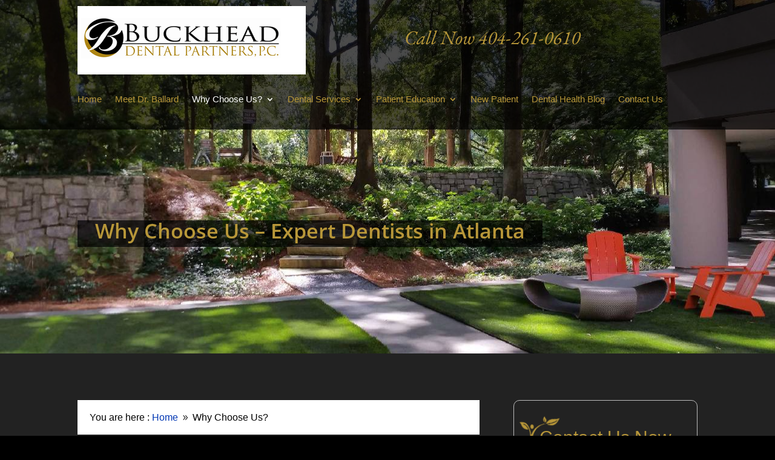

--- FILE ---
content_type: text/html; charset=utf-8
request_url: https://www.google.com/recaptcha/api2/anchor?ar=1&k=6LeM4tsqAAAAAHn-AY2oQdv0TFZy8n5T35dvhN_2&co=aHR0cHM6Ly9idWNraGVhZGRlbnRhbHBhcnRuZXJzLmNvbTo0NDM.&hl=en&v=PoyoqOPhxBO7pBk68S4YbpHZ&size=invisible&anchor-ms=20000&execute-ms=30000&cb=elz17mpypkom
body_size: 49800
content:
<!DOCTYPE HTML><html dir="ltr" lang="en"><head><meta http-equiv="Content-Type" content="text/html; charset=UTF-8">
<meta http-equiv="X-UA-Compatible" content="IE=edge">
<title>reCAPTCHA</title>
<style type="text/css">
/* cyrillic-ext */
@font-face {
  font-family: 'Roboto';
  font-style: normal;
  font-weight: 400;
  font-stretch: 100%;
  src: url(//fonts.gstatic.com/s/roboto/v48/KFO7CnqEu92Fr1ME7kSn66aGLdTylUAMa3GUBHMdazTgWw.woff2) format('woff2');
  unicode-range: U+0460-052F, U+1C80-1C8A, U+20B4, U+2DE0-2DFF, U+A640-A69F, U+FE2E-FE2F;
}
/* cyrillic */
@font-face {
  font-family: 'Roboto';
  font-style: normal;
  font-weight: 400;
  font-stretch: 100%;
  src: url(//fonts.gstatic.com/s/roboto/v48/KFO7CnqEu92Fr1ME7kSn66aGLdTylUAMa3iUBHMdazTgWw.woff2) format('woff2');
  unicode-range: U+0301, U+0400-045F, U+0490-0491, U+04B0-04B1, U+2116;
}
/* greek-ext */
@font-face {
  font-family: 'Roboto';
  font-style: normal;
  font-weight: 400;
  font-stretch: 100%;
  src: url(//fonts.gstatic.com/s/roboto/v48/KFO7CnqEu92Fr1ME7kSn66aGLdTylUAMa3CUBHMdazTgWw.woff2) format('woff2');
  unicode-range: U+1F00-1FFF;
}
/* greek */
@font-face {
  font-family: 'Roboto';
  font-style: normal;
  font-weight: 400;
  font-stretch: 100%;
  src: url(//fonts.gstatic.com/s/roboto/v48/KFO7CnqEu92Fr1ME7kSn66aGLdTylUAMa3-UBHMdazTgWw.woff2) format('woff2');
  unicode-range: U+0370-0377, U+037A-037F, U+0384-038A, U+038C, U+038E-03A1, U+03A3-03FF;
}
/* math */
@font-face {
  font-family: 'Roboto';
  font-style: normal;
  font-weight: 400;
  font-stretch: 100%;
  src: url(//fonts.gstatic.com/s/roboto/v48/KFO7CnqEu92Fr1ME7kSn66aGLdTylUAMawCUBHMdazTgWw.woff2) format('woff2');
  unicode-range: U+0302-0303, U+0305, U+0307-0308, U+0310, U+0312, U+0315, U+031A, U+0326-0327, U+032C, U+032F-0330, U+0332-0333, U+0338, U+033A, U+0346, U+034D, U+0391-03A1, U+03A3-03A9, U+03B1-03C9, U+03D1, U+03D5-03D6, U+03F0-03F1, U+03F4-03F5, U+2016-2017, U+2034-2038, U+203C, U+2040, U+2043, U+2047, U+2050, U+2057, U+205F, U+2070-2071, U+2074-208E, U+2090-209C, U+20D0-20DC, U+20E1, U+20E5-20EF, U+2100-2112, U+2114-2115, U+2117-2121, U+2123-214F, U+2190, U+2192, U+2194-21AE, U+21B0-21E5, U+21F1-21F2, U+21F4-2211, U+2213-2214, U+2216-22FF, U+2308-230B, U+2310, U+2319, U+231C-2321, U+2336-237A, U+237C, U+2395, U+239B-23B7, U+23D0, U+23DC-23E1, U+2474-2475, U+25AF, U+25B3, U+25B7, U+25BD, U+25C1, U+25CA, U+25CC, U+25FB, U+266D-266F, U+27C0-27FF, U+2900-2AFF, U+2B0E-2B11, U+2B30-2B4C, U+2BFE, U+3030, U+FF5B, U+FF5D, U+1D400-1D7FF, U+1EE00-1EEFF;
}
/* symbols */
@font-face {
  font-family: 'Roboto';
  font-style: normal;
  font-weight: 400;
  font-stretch: 100%;
  src: url(//fonts.gstatic.com/s/roboto/v48/KFO7CnqEu92Fr1ME7kSn66aGLdTylUAMaxKUBHMdazTgWw.woff2) format('woff2');
  unicode-range: U+0001-000C, U+000E-001F, U+007F-009F, U+20DD-20E0, U+20E2-20E4, U+2150-218F, U+2190, U+2192, U+2194-2199, U+21AF, U+21E6-21F0, U+21F3, U+2218-2219, U+2299, U+22C4-22C6, U+2300-243F, U+2440-244A, U+2460-24FF, U+25A0-27BF, U+2800-28FF, U+2921-2922, U+2981, U+29BF, U+29EB, U+2B00-2BFF, U+4DC0-4DFF, U+FFF9-FFFB, U+10140-1018E, U+10190-1019C, U+101A0, U+101D0-101FD, U+102E0-102FB, U+10E60-10E7E, U+1D2C0-1D2D3, U+1D2E0-1D37F, U+1F000-1F0FF, U+1F100-1F1AD, U+1F1E6-1F1FF, U+1F30D-1F30F, U+1F315, U+1F31C, U+1F31E, U+1F320-1F32C, U+1F336, U+1F378, U+1F37D, U+1F382, U+1F393-1F39F, U+1F3A7-1F3A8, U+1F3AC-1F3AF, U+1F3C2, U+1F3C4-1F3C6, U+1F3CA-1F3CE, U+1F3D4-1F3E0, U+1F3ED, U+1F3F1-1F3F3, U+1F3F5-1F3F7, U+1F408, U+1F415, U+1F41F, U+1F426, U+1F43F, U+1F441-1F442, U+1F444, U+1F446-1F449, U+1F44C-1F44E, U+1F453, U+1F46A, U+1F47D, U+1F4A3, U+1F4B0, U+1F4B3, U+1F4B9, U+1F4BB, U+1F4BF, U+1F4C8-1F4CB, U+1F4D6, U+1F4DA, U+1F4DF, U+1F4E3-1F4E6, U+1F4EA-1F4ED, U+1F4F7, U+1F4F9-1F4FB, U+1F4FD-1F4FE, U+1F503, U+1F507-1F50B, U+1F50D, U+1F512-1F513, U+1F53E-1F54A, U+1F54F-1F5FA, U+1F610, U+1F650-1F67F, U+1F687, U+1F68D, U+1F691, U+1F694, U+1F698, U+1F6AD, U+1F6B2, U+1F6B9-1F6BA, U+1F6BC, U+1F6C6-1F6CF, U+1F6D3-1F6D7, U+1F6E0-1F6EA, U+1F6F0-1F6F3, U+1F6F7-1F6FC, U+1F700-1F7FF, U+1F800-1F80B, U+1F810-1F847, U+1F850-1F859, U+1F860-1F887, U+1F890-1F8AD, U+1F8B0-1F8BB, U+1F8C0-1F8C1, U+1F900-1F90B, U+1F93B, U+1F946, U+1F984, U+1F996, U+1F9E9, U+1FA00-1FA6F, U+1FA70-1FA7C, U+1FA80-1FA89, U+1FA8F-1FAC6, U+1FACE-1FADC, U+1FADF-1FAE9, U+1FAF0-1FAF8, U+1FB00-1FBFF;
}
/* vietnamese */
@font-face {
  font-family: 'Roboto';
  font-style: normal;
  font-weight: 400;
  font-stretch: 100%;
  src: url(//fonts.gstatic.com/s/roboto/v48/KFO7CnqEu92Fr1ME7kSn66aGLdTylUAMa3OUBHMdazTgWw.woff2) format('woff2');
  unicode-range: U+0102-0103, U+0110-0111, U+0128-0129, U+0168-0169, U+01A0-01A1, U+01AF-01B0, U+0300-0301, U+0303-0304, U+0308-0309, U+0323, U+0329, U+1EA0-1EF9, U+20AB;
}
/* latin-ext */
@font-face {
  font-family: 'Roboto';
  font-style: normal;
  font-weight: 400;
  font-stretch: 100%;
  src: url(//fonts.gstatic.com/s/roboto/v48/KFO7CnqEu92Fr1ME7kSn66aGLdTylUAMa3KUBHMdazTgWw.woff2) format('woff2');
  unicode-range: U+0100-02BA, U+02BD-02C5, U+02C7-02CC, U+02CE-02D7, U+02DD-02FF, U+0304, U+0308, U+0329, U+1D00-1DBF, U+1E00-1E9F, U+1EF2-1EFF, U+2020, U+20A0-20AB, U+20AD-20C0, U+2113, U+2C60-2C7F, U+A720-A7FF;
}
/* latin */
@font-face {
  font-family: 'Roboto';
  font-style: normal;
  font-weight: 400;
  font-stretch: 100%;
  src: url(//fonts.gstatic.com/s/roboto/v48/KFO7CnqEu92Fr1ME7kSn66aGLdTylUAMa3yUBHMdazQ.woff2) format('woff2');
  unicode-range: U+0000-00FF, U+0131, U+0152-0153, U+02BB-02BC, U+02C6, U+02DA, U+02DC, U+0304, U+0308, U+0329, U+2000-206F, U+20AC, U+2122, U+2191, U+2193, U+2212, U+2215, U+FEFF, U+FFFD;
}
/* cyrillic-ext */
@font-face {
  font-family: 'Roboto';
  font-style: normal;
  font-weight: 500;
  font-stretch: 100%;
  src: url(//fonts.gstatic.com/s/roboto/v48/KFO7CnqEu92Fr1ME7kSn66aGLdTylUAMa3GUBHMdazTgWw.woff2) format('woff2');
  unicode-range: U+0460-052F, U+1C80-1C8A, U+20B4, U+2DE0-2DFF, U+A640-A69F, U+FE2E-FE2F;
}
/* cyrillic */
@font-face {
  font-family: 'Roboto';
  font-style: normal;
  font-weight: 500;
  font-stretch: 100%;
  src: url(//fonts.gstatic.com/s/roboto/v48/KFO7CnqEu92Fr1ME7kSn66aGLdTylUAMa3iUBHMdazTgWw.woff2) format('woff2');
  unicode-range: U+0301, U+0400-045F, U+0490-0491, U+04B0-04B1, U+2116;
}
/* greek-ext */
@font-face {
  font-family: 'Roboto';
  font-style: normal;
  font-weight: 500;
  font-stretch: 100%;
  src: url(//fonts.gstatic.com/s/roboto/v48/KFO7CnqEu92Fr1ME7kSn66aGLdTylUAMa3CUBHMdazTgWw.woff2) format('woff2');
  unicode-range: U+1F00-1FFF;
}
/* greek */
@font-face {
  font-family: 'Roboto';
  font-style: normal;
  font-weight: 500;
  font-stretch: 100%;
  src: url(//fonts.gstatic.com/s/roboto/v48/KFO7CnqEu92Fr1ME7kSn66aGLdTylUAMa3-UBHMdazTgWw.woff2) format('woff2');
  unicode-range: U+0370-0377, U+037A-037F, U+0384-038A, U+038C, U+038E-03A1, U+03A3-03FF;
}
/* math */
@font-face {
  font-family: 'Roboto';
  font-style: normal;
  font-weight: 500;
  font-stretch: 100%;
  src: url(//fonts.gstatic.com/s/roboto/v48/KFO7CnqEu92Fr1ME7kSn66aGLdTylUAMawCUBHMdazTgWw.woff2) format('woff2');
  unicode-range: U+0302-0303, U+0305, U+0307-0308, U+0310, U+0312, U+0315, U+031A, U+0326-0327, U+032C, U+032F-0330, U+0332-0333, U+0338, U+033A, U+0346, U+034D, U+0391-03A1, U+03A3-03A9, U+03B1-03C9, U+03D1, U+03D5-03D6, U+03F0-03F1, U+03F4-03F5, U+2016-2017, U+2034-2038, U+203C, U+2040, U+2043, U+2047, U+2050, U+2057, U+205F, U+2070-2071, U+2074-208E, U+2090-209C, U+20D0-20DC, U+20E1, U+20E5-20EF, U+2100-2112, U+2114-2115, U+2117-2121, U+2123-214F, U+2190, U+2192, U+2194-21AE, U+21B0-21E5, U+21F1-21F2, U+21F4-2211, U+2213-2214, U+2216-22FF, U+2308-230B, U+2310, U+2319, U+231C-2321, U+2336-237A, U+237C, U+2395, U+239B-23B7, U+23D0, U+23DC-23E1, U+2474-2475, U+25AF, U+25B3, U+25B7, U+25BD, U+25C1, U+25CA, U+25CC, U+25FB, U+266D-266F, U+27C0-27FF, U+2900-2AFF, U+2B0E-2B11, U+2B30-2B4C, U+2BFE, U+3030, U+FF5B, U+FF5D, U+1D400-1D7FF, U+1EE00-1EEFF;
}
/* symbols */
@font-face {
  font-family: 'Roboto';
  font-style: normal;
  font-weight: 500;
  font-stretch: 100%;
  src: url(//fonts.gstatic.com/s/roboto/v48/KFO7CnqEu92Fr1ME7kSn66aGLdTylUAMaxKUBHMdazTgWw.woff2) format('woff2');
  unicode-range: U+0001-000C, U+000E-001F, U+007F-009F, U+20DD-20E0, U+20E2-20E4, U+2150-218F, U+2190, U+2192, U+2194-2199, U+21AF, U+21E6-21F0, U+21F3, U+2218-2219, U+2299, U+22C4-22C6, U+2300-243F, U+2440-244A, U+2460-24FF, U+25A0-27BF, U+2800-28FF, U+2921-2922, U+2981, U+29BF, U+29EB, U+2B00-2BFF, U+4DC0-4DFF, U+FFF9-FFFB, U+10140-1018E, U+10190-1019C, U+101A0, U+101D0-101FD, U+102E0-102FB, U+10E60-10E7E, U+1D2C0-1D2D3, U+1D2E0-1D37F, U+1F000-1F0FF, U+1F100-1F1AD, U+1F1E6-1F1FF, U+1F30D-1F30F, U+1F315, U+1F31C, U+1F31E, U+1F320-1F32C, U+1F336, U+1F378, U+1F37D, U+1F382, U+1F393-1F39F, U+1F3A7-1F3A8, U+1F3AC-1F3AF, U+1F3C2, U+1F3C4-1F3C6, U+1F3CA-1F3CE, U+1F3D4-1F3E0, U+1F3ED, U+1F3F1-1F3F3, U+1F3F5-1F3F7, U+1F408, U+1F415, U+1F41F, U+1F426, U+1F43F, U+1F441-1F442, U+1F444, U+1F446-1F449, U+1F44C-1F44E, U+1F453, U+1F46A, U+1F47D, U+1F4A3, U+1F4B0, U+1F4B3, U+1F4B9, U+1F4BB, U+1F4BF, U+1F4C8-1F4CB, U+1F4D6, U+1F4DA, U+1F4DF, U+1F4E3-1F4E6, U+1F4EA-1F4ED, U+1F4F7, U+1F4F9-1F4FB, U+1F4FD-1F4FE, U+1F503, U+1F507-1F50B, U+1F50D, U+1F512-1F513, U+1F53E-1F54A, U+1F54F-1F5FA, U+1F610, U+1F650-1F67F, U+1F687, U+1F68D, U+1F691, U+1F694, U+1F698, U+1F6AD, U+1F6B2, U+1F6B9-1F6BA, U+1F6BC, U+1F6C6-1F6CF, U+1F6D3-1F6D7, U+1F6E0-1F6EA, U+1F6F0-1F6F3, U+1F6F7-1F6FC, U+1F700-1F7FF, U+1F800-1F80B, U+1F810-1F847, U+1F850-1F859, U+1F860-1F887, U+1F890-1F8AD, U+1F8B0-1F8BB, U+1F8C0-1F8C1, U+1F900-1F90B, U+1F93B, U+1F946, U+1F984, U+1F996, U+1F9E9, U+1FA00-1FA6F, U+1FA70-1FA7C, U+1FA80-1FA89, U+1FA8F-1FAC6, U+1FACE-1FADC, U+1FADF-1FAE9, U+1FAF0-1FAF8, U+1FB00-1FBFF;
}
/* vietnamese */
@font-face {
  font-family: 'Roboto';
  font-style: normal;
  font-weight: 500;
  font-stretch: 100%;
  src: url(//fonts.gstatic.com/s/roboto/v48/KFO7CnqEu92Fr1ME7kSn66aGLdTylUAMa3OUBHMdazTgWw.woff2) format('woff2');
  unicode-range: U+0102-0103, U+0110-0111, U+0128-0129, U+0168-0169, U+01A0-01A1, U+01AF-01B0, U+0300-0301, U+0303-0304, U+0308-0309, U+0323, U+0329, U+1EA0-1EF9, U+20AB;
}
/* latin-ext */
@font-face {
  font-family: 'Roboto';
  font-style: normal;
  font-weight: 500;
  font-stretch: 100%;
  src: url(//fonts.gstatic.com/s/roboto/v48/KFO7CnqEu92Fr1ME7kSn66aGLdTylUAMa3KUBHMdazTgWw.woff2) format('woff2');
  unicode-range: U+0100-02BA, U+02BD-02C5, U+02C7-02CC, U+02CE-02D7, U+02DD-02FF, U+0304, U+0308, U+0329, U+1D00-1DBF, U+1E00-1E9F, U+1EF2-1EFF, U+2020, U+20A0-20AB, U+20AD-20C0, U+2113, U+2C60-2C7F, U+A720-A7FF;
}
/* latin */
@font-face {
  font-family: 'Roboto';
  font-style: normal;
  font-weight: 500;
  font-stretch: 100%;
  src: url(//fonts.gstatic.com/s/roboto/v48/KFO7CnqEu92Fr1ME7kSn66aGLdTylUAMa3yUBHMdazQ.woff2) format('woff2');
  unicode-range: U+0000-00FF, U+0131, U+0152-0153, U+02BB-02BC, U+02C6, U+02DA, U+02DC, U+0304, U+0308, U+0329, U+2000-206F, U+20AC, U+2122, U+2191, U+2193, U+2212, U+2215, U+FEFF, U+FFFD;
}
/* cyrillic-ext */
@font-face {
  font-family: 'Roboto';
  font-style: normal;
  font-weight: 900;
  font-stretch: 100%;
  src: url(//fonts.gstatic.com/s/roboto/v48/KFO7CnqEu92Fr1ME7kSn66aGLdTylUAMa3GUBHMdazTgWw.woff2) format('woff2');
  unicode-range: U+0460-052F, U+1C80-1C8A, U+20B4, U+2DE0-2DFF, U+A640-A69F, U+FE2E-FE2F;
}
/* cyrillic */
@font-face {
  font-family: 'Roboto';
  font-style: normal;
  font-weight: 900;
  font-stretch: 100%;
  src: url(//fonts.gstatic.com/s/roboto/v48/KFO7CnqEu92Fr1ME7kSn66aGLdTylUAMa3iUBHMdazTgWw.woff2) format('woff2');
  unicode-range: U+0301, U+0400-045F, U+0490-0491, U+04B0-04B1, U+2116;
}
/* greek-ext */
@font-face {
  font-family: 'Roboto';
  font-style: normal;
  font-weight: 900;
  font-stretch: 100%;
  src: url(//fonts.gstatic.com/s/roboto/v48/KFO7CnqEu92Fr1ME7kSn66aGLdTylUAMa3CUBHMdazTgWw.woff2) format('woff2');
  unicode-range: U+1F00-1FFF;
}
/* greek */
@font-face {
  font-family: 'Roboto';
  font-style: normal;
  font-weight: 900;
  font-stretch: 100%;
  src: url(//fonts.gstatic.com/s/roboto/v48/KFO7CnqEu92Fr1ME7kSn66aGLdTylUAMa3-UBHMdazTgWw.woff2) format('woff2');
  unicode-range: U+0370-0377, U+037A-037F, U+0384-038A, U+038C, U+038E-03A1, U+03A3-03FF;
}
/* math */
@font-face {
  font-family: 'Roboto';
  font-style: normal;
  font-weight: 900;
  font-stretch: 100%;
  src: url(//fonts.gstatic.com/s/roboto/v48/KFO7CnqEu92Fr1ME7kSn66aGLdTylUAMawCUBHMdazTgWw.woff2) format('woff2');
  unicode-range: U+0302-0303, U+0305, U+0307-0308, U+0310, U+0312, U+0315, U+031A, U+0326-0327, U+032C, U+032F-0330, U+0332-0333, U+0338, U+033A, U+0346, U+034D, U+0391-03A1, U+03A3-03A9, U+03B1-03C9, U+03D1, U+03D5-03D6, U+03F0-03F1, U+03F4-03F5, U+2016-2017, U+2034-2038, U+203C, U+2040, U+2043, U+2047, U+2050, U+2057, U+205F, U+2070-2071, U+2074-208E, U+2090-209C, U+20D0-20DC, U+20E1, U+20E5-20EF, U+2100-2112, U+2114-2115, U+2117-2121, U+2123-214F, U+2190, U+2192, U+2194-21AE, U+21B0-21E5, U+21F1-21F2, U+21F4-2211, U+2213-2214, U+2216-22FF, U+2308-230B, U+2310, U+2319, U+231C-2321, U+2336-237A, U+237C, U+2395, U+239B-23B7, U+23D0, U+23DC-23E1, U+2474-2475, U+25AF, U+25B3, U+25B7, U+25BD, U+25C1, U+25CA, U+25CC, U+25FB, U+266D-266F, U+27C0-27FF, U+2900-2AFF, U+2B0E-2B11, U+2B30-2B4C, U+2BFE, U+3030, U+FF5B, U+FF5D, U+1D400-1D7FF, U+1EE00-1EEFF;
}
/* symbols */
@font-face {
  font-family: 'Roboto';
  font-style: normal;
  font-weight: 900;
  font-stretch: 100%;
  src: url(//fonts.gstatic.com/s/roboto/v48/KFO7CnqEu92Fr1ME7kSn66aGLdTylUAMaxKUBHMdazTgWw.woff2) format('woff2');
  unicode-range: U+0001-000C, U+000E-001F, U+007F-009F, U+20DD-20E0, U+20E2-20E4, U+2150-218F, U+2190, U+2192, U+2194-2199, U+21AF, U+21E6-21F0, U+21F3, U+2218-2219, U+2299, U+22C4-22C6, U+2300-243F, U+2440-244A, U+2460-24FF, U+25A0-27BF, U+2800-28FF, U+2921-2922, U+2981, U+29BF, U+29EB, U+2B00-2BFF, U+4DC0-4DFF, U+FFF9-FFFB, U+10140-1018E, U+10190-1019C, U+101A0, U+101D0-101FD, U+102E0-102FB, U+10E60-10E7E, U+1D2C0-1D2D3, U+1D2E0-1D37F, U+1F000-1F0FF, U+1F100-1F1AD, U+1F1E6-1F1FF, U+1F30D-1F30F, U+1F315, U+1F31C, U+1F31E, U+1F320-1F32C, U+1F336, U+1F378, U+1F37D, U+1F382, U+1F393-1F39F, U+1F3A7-1F3A8, U+1F3AC-1F3AF, U+1F3C2, U+1F3C4-1F3C6, U+1F3CA-1F3CE, U+1F3D4-1F3E0, U+1F3ED, U+1F3F1-1F3F3, U+1F3F5-1F3F7, U+1F408, U+1F415, U+1F41F, U+1F426, U+1F43F, U+1F441-1F442, U+1F444, U+1F446-1F449, U+1F44C-1F44E, U+1F453, U+1F46A, U+1F47D, U+1F4A3, U+1F4B0, U+1F4B3, U+1F4B9, U+1F4BB, U+1F4BF, U+1F4C8-1F4CB, U+1F4D6, U+1F4DA, U+1F4DF, U+1F4E3-1F4E6, U+1F4EA-1F4ED, U+1F4F7, U+1F4F9-1F4FB, U+1F4FD-1F4FE, U+1F503, U+1F507-1F50B, U+1F50D, U+1F512-1F513, U+1F53E-1F54A, U+1F54F-1F5FA, U+1F610, U+1F650-1F67F, U+1F687, U+1F68D, U+1F691, U+1F694, U+1F698, U+1F6AD, U+1F6B2, U+1F6B9-1F6BA, U+1F6BC, U+1F6C6-1F6CF, U+1F6D3-1F6D7, U+1F6E0-1F6EA, U+1F6F0-1F6F3, U+1F6F7-1F6FC, U+1F700-1F7FF, U+1F800-1F80B, U+1F810-1F847, U+1F850-1F859, U+1F860-1F887, U+1F890-1F8AD, U+1F8B0-1F8BB, U+1F8C0-1F8C1, U+1F900-1F90B, U+1F93B, U+1F946, U+1F984, U+1F996, U+1F9E9, U+1FA00-1FA6F, U+1FA70-1FA7C, U+1FA80-1FA89, U+1FA8F-1FAC6, U+1FACE-1FADC, U+1FADF-1FAE9, U+1FAF0-1FAF8, U+1FB00-1FBFF;
}
/* vietnamese */
@font-face {
  font-family: 'Roboto';
  font-style: normal;
  font-weight: 900;
  font-stretch: 100%;
  src: url(//fonts.gstatic.com/s/roboto/v48/KFO7CnqEu92Fr1ME7kSn66aGLdTylUAMa3OUBHMdazTgWw.woff2) format('woff2');
  unicode-range: U+0102-0103, U+0110-0111, U+0128-0129, U+0168-0169, U+01A0-01A1, U+01AF-01B0, U+0300-0301, U+0303-0304, U+0308-0309, U+0323, U+0329, U+1EA0-1EF9, U+20AB;
}
/* latin-ext */
@font-face {
  font-family: 'Roboto';
  font-style: normal;
  font-weight: 900;
  font-stretch: 100%;
  src: url(//fonts.gstatic.com/s/roboto/v48/KFO7CnqEu92Fr1ME7kSn66aGLdTylUAMa3KUBHMdazTgWw.woff2) format('woff2');
  unicode-range: U+0100-02BA, U+02BD-02C5, U+02C7-02CC, U+02CE-02D7, U+02DD-02FF, U+0304, U+0308, U+0329, U+1D00-1DBF, U+1E00-1E9F, U+1EF2-1EFF, U+2020, U+20A0-20AB, U+20AD-20C0, U+2113, U+2C60-2C7F, U+A720-A7FF;
}
/* latin */
@font-face {
  font-family: 'Roboto';
  font-style: normal;
  font-weight: 900;
  font-stretch: 100%;
  src: url(//fonts.gstatic.com/s/roboto/v48/KFO7CnqEu92Fr1ME7kSn66aGLdTylUAMa3yUBHMdazQ.woff2) format('woff2');
  unicode-range: U+0000-00FF, U+0131, U+0152-0153, U+02BB-02BC, U+02C6, U+02DA, U+02DC, U+0304, U+0308, U+0329, U+2000-206F, U+20AC, U+2122, U+2191, U+2193, U+2212, U+2215, U+FEFF, U+FFFD;
}

</style>
<link rel="stylesheet" type="text/css" href="https://www.gstatic.com/recaptcha/releases/PoyoqOPhxBO7pBk68S4YbpHZ/styles__ltr.css">
<script nonce="NDxYxpqYeUEi5AHPVlp74w" type="text/javascript">window['__recaptcha_api'] = 'https://www.google.com/recaptcha/api2/';</script>
<script type="text/javascript" src="https://www.gstatic.com/recaptcha/releases/PoyoqOPhxBO7pBk68S4YbpHZ/recaptcha__en.js" nonce="NDxYxpqYeUEi5AHPVlp74w">
      
    </script></head>
<body><div id="rc-anchor-alert" class="rc-anchor-alert"></div>
<input type="hidden" id="recaptcha-token" value="[base64]">
<script type="text/javascript" nonce="NDxYxpqYeUEi5AHPVlp74w">
      recaptcha.anchor.Main.init("[\x22ainput\x22,[\x22bgdata\x22,\x22\x22,\[base64]/[base64]/UltIKytdPWE6KGE8MjA0OD9SW0grK109YT4+NnwxOTI6KChhJjY0NTEyKT09NTUyOTYmJnErMTxoLmxlbmd0aCYmKGguY2hhckNvZGVBdChxKzEpJjY0NTEyKT09NTYzMjA/[base64]/MjU1OlI/[base64]/[base64]/[base64]/[base64]/[base64]/[base64]/[base64]/[base64]/[base64]/[base64]\x22,\[base64]\\u003d\x22,\x22wqdZw5rDusOxw4vDicKGwqM8w6tzw43DpcKSUQLCpsODOcOXwo9TRcKJVBs4w7RKw5jCh8KqOxJowqUrw4XClGxaw6BYIAdDLMKvBhfClsOuworDtGzCow8kVG4GIcKWbsOSwqXDqypYdFPCiMOPDcOhemp1BQ5Jw6/CnWg3D3o/w5DDt8OMw7xFwrjDsXI0Wwk2w4nDpSUVwr/DqMOAw6gWw7EgE0TCtsOGfcOyw7ssGcK8w5lYVS/DusOZWcOzWcOjRhfCg2PCjRTDsWvCsMK0GsKyD8OPEFHDnz7DuATDh8O6wovCoMKhw74AWcOaw5pZODDDlEnClm/[base64]/DhcOKHsOJA8OxCX0tUTBrwpHCnsOnwoB8U8OJwqwhw5cww7/CvMOXLBNxIH7Cq8Obw5HCgHjDtMOedMKzFsOKUibCsMK7R8OjBMKLSz7DlRoFXUDCoMOgD8K9w6PDv8K4MMOGw7o0w7ISwofDjRxxXBHDuWHCiSxVHMOZTcKTX8OYC8KuIMKQwrU0w4jDqCjCjsOeTcObwqLCvVTCn8O+w5w1VlYAw7Qbwp7ClyHChA/DlgQdVcODIMOWw5JQPcKLw6BtdljDpWNIwo3DsCfDs09kRC7DlsOHHsOEF8Ojw5U/w6UdaMOkHXxUwozDssOIw6PCksKWK2YcOsO5YMK2w6bDj8OAHsKXI8KAwqV8JsOgScODQMOZGcOkXsOswrrCmgZmwo5/[base64]/CrzEDwq/Cu8Kvw4TCmizDnmfDrDHCgF/CkkAlw7A6wpUPwoFxw4LDsjs+w6N8w7DDusOsAsKcw7M9LsKRw5LDsk/CvkpjZGlVB8OoQ0LCj8K+w7VLdgfCscKyFcOqChl6wqFMQk56HxJrw650f1IIw61/[base64]/CnMK7w6PCnRYlw4rDnyQVF8K7OxYcV8OTBm1Pw5EQw6AWdzHCknvCqsOyw5NrwqbDlcKXw6hww7BXw5ACwr3Cq8O4M8O6XCFeEWbCu8KhwqwNwovDjsKDwo8aeB5Xf1Q/w5xdCsKFw6huMMOATyV7w5vCsMOEw4LCvRI/wpBQwqzCrSPCrw1hd8O5w6PDkMKlw69TbxrCqRjCmsK+w4d0w7s6wrJPwpoywo0IIg/CvG16eCMAP8KUXlnDo8OoOGnCqm0bM39Mw5sKwqzCkDVDwpQxERvCmwxqw43DpQ9yw4/[base64]/DgSfDjWzCksKxO8Kawr3DmADCmlYhw707J8KwH2/CmMKpw5TCqMKiAsK3cBhdwpdwwq41w4tRwrM5VsK4MQsRJRBQQsOoOXPCoMK2w5pvwpfDuipkw64VwosmwrVrfnVvNGU3B8OTUCbClkzDiMOidmV3woDDt8O1w6MKwp7DqmM9TxcHw6nCucKKNMORFMKyw4RMYWXCvhvCsHlXwplQCMKkw7vDnMK/[base64]/DqQvDm8O+BFJSbQIQwo7Cjx/DhlbDsQXDssOQP8KjEsKFwpTCp8OGFS9xwovDj8ORFyU2w6vDncOlwrLDtMOrR8K1ZnJtw48kwoIQwo3DnMOxwoI2B3XCn8KTw6F+OjY3wpg/dcKifAPCpV1YDmt4w7BuRMOOQsKXw6sJw4EAPsKKXXBywrN/wobCjMKdXmddw4rCnsKTwojDksO8GwDDkFA/[base64]/DpTfDplgQNSsmE8O5DcOPw4gEfEbDisKLw57Ds8KCAATCkzzCgcKqT8KMAizDmsK5w4tWw48CwofDokUIwrHCnzPCvMK/wqZ1ORZ6w7dzwp3DtsOVYB7DtSzCksKXQMOZW2t7w7TDtXvChXEaA8Kiwr1WasO9J0l+woM6RsOIRMKUUMOfMGw0wrQowq/Dl8OFwrnDgsODwrVFwovCssOIQsONf8KTKn3CmWXDpUvCr1wuwqHDpMOWwpIhwrXCrsK7L8OowoIrw5jCncKAw7nCg8Khw4XDuQnCiATDjiRfccOEUcO4XgkMwpBwwp88woPCvMOhWVHDoFo9JMKtEFzDgTAWX8Ofw53CgcOpw4PCgcOdC2DDrMK/w5Ilw6/DkEPDsW82wqHDpUA0wrLCm8OPccK7wq/DucKRITQewpHCpmgdDMOFwp8mRcODw7cadix6BsOLDsKQTnbCpzZ7w5wMw4nDucKaw7ExEMOKwprClMOawpPChGvDkQQxwo7CkMKYwrXDvsO0csK+wo0rCk5fUMOzwrrCpQcHJjbCtMO6Qih2wq/DsjVDwqpaFcKeP8KRfcOHThRVDcOvw7PCjW09w7lON8Khwr0IYF7Cj8Kmwp3CrsODZ8OkdFfDoh5Lwr8cw65nIRzCp8KBGsOaw7ExecO0Q0DCqcOwwoLCsw4ow4xaVsKdwrh/M8KSaTcEw4U6wo3DkcOAw4ZYwqgIw6c1fWrChMKcwq3Ct8OXw598FcKkw4XCj0Jjwr7CpcOzwoLDvAscMcKpw4lRMCJGA8KGw4HDk8OVwqlATjd9w4Udw5LChg/[base64]/[base64]/Do8K0woB8LjbCsMORe0jDkVzCu8ORw74mCcO7wqrCtcK1QsOrAGPDscKawrAKwqPCs8OOw5/DgFLDgVsDw7hWwos1w5LDmMKZwrXDmMOvcMKJCMOow41QwrLDncKowqV0wr/[base64]/DksKGM8OeJVvCtMKnNwDDpwhRQxrDpCPCuFQmZ8O1F8Kfw7zDncOnY8KswqNow7IcY0cqwqcHw7jCg8OtQsKlw5MFwoUwMMKzwofCn8OiwpUiDMKqw4YgwpHCm2zCi8Ovw5/CtcKvw5pAGsKGWcK7woTDmTfCq8OhwqceIisPK2jCvMKAUwQLI8KcH0PCo8OvwpjDmxYJwpfDq1/CiEHCuDhWNMKowq7DrVEswoTDkDRawo3DoTzCiMOQf2AZwp3Cj8Kww7/DpkbCv8OZEMO9eSAtTSF8QcK7woDDqHkBWhnDqMKNwoPCqMKITcK/[base64]/RSPCoRrCtQMWwobCv3nClMKiR8Oowqk1R8KWGwBMwo0LPsOkVzY+RBp1wp3Dr8O9w6zDmXZxQMKQwp4XJHvDsx8xf8OOb8KXwrtDwr9lw4lnw6HCq8K7FcKqScK/[base64]/Zlpnw58KfT03wrNdwokFJMOCwqYRw5LDiMOlwpw7FkrCqlAxOnPDu2vDt8KJw4/DrcKSIMO7w6nDsFdIw6xwRcKfw7lVeXrCoMK4W8Kqwrx/woJBeyw5N8Ohw4HDq8OxU8KSHMO5w4LCrBoKw6bCoMOkZsKYLSnCgk8UwpDCpMKxwojDmMO9w7pAM8Kmw5sfBMOjDGQnw7zDpC83H0AoZWbDpBXDhENIOgDDrcOKwr1CLcKFOgQUw6pIYMOIwpdUw6PDniMWc8OdwolZccOmwr1BHT5/w6wJw59Hwq7Dq8KOw7fDuUkmw5QPw4LDqQMVccKIwrJLbMOoJG7CsG3Dtn4mJ8KYB2LDgFFpHcKxe8KYw4LCrzjDoFYvwoQhwp9/w7JOw7TDrMO0w4nDsMOiaiPDnX0uTUUJOSEGwpMcwqYfwopUw7d2AAzCkh7CmsKmwqskw61ww6fClkoCw6LCtCTDicK6w4vCvljDjQ/CqcKTPWIaJcOJw5kkwobClcO8w4w1woIjwpY3RsO1w6jCqcKgNSfDk8OTwpdow4/DvRtbw6zCisK5f0MfYk7CnjFiccKFVmLDvMK9w7zCnjbDmcOrw4/[base64]/CgR9UOwjCmXFIVcKRMMO1LhrClsOBw4U5dsKQMAAAw6Qfw5bCgMKJUDfCm2zDusKFGnosw5PCk8OFw7fCsMO8wqfCl0Q8wq3Crx7CsMKNPF9GTw0bwpPCi8OIwpPCgsKBwotsLAhHUxg7w5nDhBLCtGXCpsO/w6bDk8KgSFLDmGHDhcOSwp/DpcOTwrogImLCkBg7Rw7DtcOmMF3CsW7DmsORwq3CtmYXVww1w4LDp1jDhQ1VOwhzw7TDjEp5E3o4EMKDc8KQHj/DrMKsfsOJw5cWXWxTwpTCpMOqIMK8HxkHBcOJw7fCnQ/Cpkc1wqfDncORwofCqsK5w4HCssKjwoF+w5HCicKdA8KJwqHChiJ+woYmWXTChcKYw5XDusKYRsOqOkjDt8OUDQLDpGrDusKTw7wbA8KBw4nDslnCn8KZRRldUMK2bsOvwqHDn8O1wrkwwpLDg2pew6zCssKQwrZqJMOVWcKjMAnCjsKCVcOnwqoACBwhUcK/[base64]/[base64]/UMOtCsK1w5VFw4ArYAvCuMK9wpvDvjJnw7XChE4Zw5jDlGUKwo3Dq2FNwr9LOm/[base64]/DksOMwrlSCSMow44gG0DDs8OMw4HCglDDkMO8XsKrIcK9wqsyfMOtXDRPc2knRzfDpgrDlcKMY8Knw63DrcKLUQjCgsK/QArDksK/KjgFXMK2ZcOMwqDDujPDiMKzw6bDosOCw4vDrXpxcBY9wqwGezLDs8Klw4gxw6kmw7kywo7DgMO5AQolwr1Tw7XCoGbDisOtCcOVDcO2woLDm8KKS3gawo43bi0/UsKjw6jDpDvDtcKQw7AoU8KhVDhmw4vCpUXDggHDtX/[base64]/Cql8FwqTDqERpwpfCijw2w7DDkG0iRGNCOcKGw5ktQcKBGcOFe8OQLsO9RGcEwoR9Kk3DgsOmwrXClUXCsF4yw4FZP8OXIsKXwozDkExEDcO0w7/DrzR8woLDlMOjwp5xwpbDlsKlMGrCpMOxdycSw6/ClsKbwooswps0w7DDgw5nwpjDpnZQw5nCl8OgE8KkwoYNeMKwwqRQw6Ftw7zDk8O/w5E2IsO+w73CkcKnw4AtwrLCgMOLw7nDvV3CugYLEDrDhX9JQQBtDMODc8Osw6YZw5lewojDjFEiw4wSwrbDqjPCvMOCw6PDh8O/[base64]/EsOJw64Nw7kAMCgpesK6C17DocO5w5hUworCoMKYw49VJyjDth7CthJRwqY/wrY5aQwhw5V4QRzDpwg0w4jDisKfUjULw5N9wo0Iw4fDq1rCmGHCrsO7w7LDlsKGJAxHYMOvwrbDgHbDihYFAcO4AsOswpMkKcOhw53Cu8O4wrnDvMOJNg8aRzPDjX/CkMOewq3ClyUvw47ChMOmJijCosOKesKrPcOXwo3CijbClDY+ckzCkTQqw5XCj3FDZ8KKTsKVU3bDlh/[base64]/Cm1EowptkfMKQMsKZe3wdSmLCmW7ClcKXT3zDnkLDvG1IE8K3w7YYw6vDjMONSnA4B3xPRMOrw5jDnMKUwoLDjGdKw4dDV3TCrMOgB1XDl8OPwopKJcKlwq/CnRUMdsKDI3/DtwDCoMKeZBBNw7xPRk3Dlj8MwonCgVzCmEx5w6hrw6rDjFYDFMO0bsOqwq4lwq1LwpUQw4DDvcK2woTCpifDpcKqSCbDo8OsKsOqTW/Dk0wNwqs/[base64]/Cj8O1woDCisO8NBDDnMO5w6s/AQPDnMKzKUlMZFbDh8K3ZlEQZMK1HcKeS8Klw4TCssOHS8OSYcOcwrh4TnbCmcO5wpHCh8O2wo4MwrnChWlRK8O/GS/CisOBWi1JwrNowrsSLcOnw7oqw5NswojCp3jDucOiesOowowKw6N7w63CswF0w6fDtUbCh8OAw4JAaiZ3wqbDlFNewoVUVMO9w6HCmFV6w7/DqcKzA8K0IRrCoCbCgyVow4JUwrMgLcO1TXkzwoDCj8ORwoPDj8ONwpjDlMORe8OxfsOEwqLCpMODwqzDssKcMMKBwrEOwoxsRMOGw7/CssO8w5jCrMKCw5nCqyo3wpLCtltCKDTCjAHCsg1PwobDlcOvTcO/w6fDkcKNw7onRkTCqzDCpcK+wo/CuisLwpweWsOjw5vCn8K1w6fCosKOIMORJMOmw57DgMOIw4DCnEDCgUA/[base64]/DgnPDjsK1EjoEwqMzw5EuwoBaK2A7wrpYw7/[base64]/CssOeTUvDvcKUwoRYw68IdF/DojM1wprDtcK7w4bCsMKDw6dpUCAJcXMbc0XCncOqdx9cw47Dh17Dmj4nw5AYwqcbwqHDhsOcwpw2w43DgMK1wo/DsDDDhC3Dii1OwrFmImPCoMKRw4/Cr8KRwpvDn8O/[base64]/Dk8O6wrLDhsOqTG0xwpjDmsKawpwsFHnDlsOwZhPDh8OeaEXDtMOfw5YkUcOaScKkw4kvA1/Ck8Krw6HDmjLCksKAw77Dv23DjMK8wrIDdwRELFEiwqXDmsOlSznDpRMzX8Ouw5dKw58Twr11BmvClcOxN1/CrsKtOcOsw47DmTB7w7/CjlJJwpw+wrLDrwnDgsOMwqgeOcKZwoHDv8O1w7/CqcKZwqoDOBfDnCdTMcOewo7Ct8KAw4/DgsKGw7rCp8KeLMOYbBTCrsOcwoAHFFRcP8OIGFvCmMKbwoDCp8OCd8O5wpvDqHXDpsKkwobDsm5Iw6/[base64]/DgXTChGzDn8O2wqjCusKBw71vwpPDksO1w4vCsQZNaMK9wqvDi8KNw7cGQcKmw7bCtcOfwqYjI8O/PjrCslwswpHDpMOHfRnCuCVAw6UsSSgZX17CpsOiHyMxw4FHwp0GUmNjfFdpw43DtsK+wq5RwpsnKXISf8KmAC9yNcKrwqDCjsK/ZMOOVMOcw6/Cl8KpDsO+GsO5w60WwpEAwp/CmsKDw7k9wpxKwo7Dn8K7B8OcW8Obd2bDhMK1w4wTDH/Dt8OWQ1bDrRPCsFzCgnINQjbCqgnDs0hTO1NKScOeN8OWw491ZXTCqx8dLMK0dzR0wrscw6TDlsK3McKGwp7Ch8Ktw5stw41qOsKwKUzCt8OoH8O/w7zDr0nChcK/wpMWA8OXNj/CjcOzCjdnDcOAw4/CqzvDq8OxNEEgwpnDiyzCk8OtwqXDqcObXwzCjcKDwqPCpFPClEUfw67DtcKfw7lhw7lPw6/DvcO4w7zCrkDDgsOKwq/DqV5Dw6Zpw5Mjw6TDpMKhRcOCwowiE8KPV8KWS0zCoMKowoxQw7/CkxrDmzwWB0/Cm18Pw4HDqxtjNCHCvRLDpMOvTsKyw4wSbh3CgsO3P1Qmw6LCh8OYw4LCgsKWVcOCwqZIHWvCtsOjblIaw5bCq0TChsKHw53CvkfDr2/[base64]/[base64]/[base64]/w4k8wrI2WE7DqMKFcTvDmXRcX8OSw4QLSEvCslfDmsKaw4LDpw/DtMKOw4dMwr7DqBB2GlA/InJEwo0/[base64]/DlMKiwojDsAYiw6hONl/CvhAjwpzCuwPDil9mwozDqV3ChhzChMK9wr8WDsOYE8K1w6/[base64]/wr3ColnCu8KOw47CqcKpT05VRU7CqyPDhsKYHD/DuCXDiQrCqsOuw7VcwqVtw6fCkcKWw4LCgMK5TDzDtsKUw7FaAhs/wponI8OiFsKKJ8Kdw5JQwrPDgsOmw71QXsKrwoTDtD8PwpDDjMOOeMKnwq4TWMONdsKeI8O7b8O3w6LDqUrCrMKEEMKFRTnCqBnCnHQFwphew6LDlG7Dol7CicKLX8OZaRDDucOXCcKaXsOwKxnCk8KqwpvCoXx7J8KiNcK+w53DgGDCj8O/[base64]/CrMKbEsOOwrfDh8O0w48JXFE7GmwMFiQww5rCisOSw63Ds2lxew4Awq7CnyVkc8OvaV1uZMOrJE8TXirCi8ODwocSL1zDqGzDh1/[base64]/wpXCq2nCvcKjLlIENsOMw73CtG46w6nDscObaMOfw49sN8KuUWTCgsKswqfCln3CmBk3wpUgSWp6wr/Cjg5iw7lqw7zCmcKew6rDrcOeEkw0wq1Twr4aM8K/fWnCpTPCiQluw4rCucOGIsKCeHpnwoZnwoDCvDc5ZkYCDW5xwr/ChsOKCcOnwrfCt8KOc1gCCwdvLlHDgwrDqsOjf1jCsMOHK8O1eMOZwpcUw6IlwoTCpWFJIsODwrMHCMOcw5LCt8OIHsOJdVLCrsKaBSPCtMOBQ8O+w6bDjkDCkMOxw7jDol/CggLCi0/DqisDwq0JwpwYacOmwrQdaAtjwoHDkirDi8OlQsK3AlTDu8K+w7vCmmwew6MLfMOvwrcZw5pGfsKQXMKlwo5vGDAPPMOgwoRDQ8OHwofCrMOACsOgPsOGw4XDqzNuJVE4woFaD0HDoyjCoTF6wq7Dt152SMOGw4LDv8Ovwoc9w7HDn09mPsKkfcK/wo5sw5zDssOHwqDCl8K0w47CscKoKEXClB88S8KbGnhWRMO8GMKUwojDqsOjdwnCnHzDvx/ChFdjw49Jw50/[base64]/ClkvDj11XOMK3Eh8CVk3DhEM0HEHDthHDosOIwojCpF1nwpLCmEIXHWd5UsOXwpk4w5Bcw6RdJXHDsFkzwrNlZELCgxjDozfDkcOLw4LCtS1oPcOEwo/Dr8OZGG00XUFfwow8ZsKgwonCgF16woN7RDQiw7pJw5jDnhQqWR1Mw7xBdMOxJMKGwqXDjcKIw6FDw6nCnATDtcOCw4gCKcK5w7V8wrhCZVptw5tVSsKhQUPDrMO/N8KOI8KHIsOUGsO3SQvCq8OPFMOUw79iFjkTwr/Chm/[base64]/[base64]/woPDvirCpw7DnHDDkD/CkVbDrAMddHfDnWbDiF4YVsOQwrclwrBbwr4hwoVuw5dJdsOYCWHDokJCVMK6w6MAIFcbwoJxCsKEw6x1w5LChcOowod8LcOMw7wbL8Kkw7zDqMKaw4/DtS1Fw5rDtRMsXsOaLMKVQMO5w6kZwpV8w59ZeQTDuMO0Iy7ClcKWHw59wp3DiG8mPBPDm8OUwrs7w6l0HStZTcOmwo7Dh0nDsMOKRsKdeMKrWMOJRHjDv8Oew4/DlXERwrfDkcOdwrnDoDNHwrjCiMKgwrRXw59rw7/[base64]/w6hfw7pMYzpOw7I5w5DCg8K6Mg9JCzHDrl/CicKtwqvDiiU/wp4Uw4XDtBrDnsKIw6HCqFpsw69Sw6otVsKowonDnBTDqn0ealNdwrHChhTDmizClS9ywqHCiQTCmGkVw7kDw4fDoBTCvsKHecKjwq/Dl8O2w4YDFxlZwrdrK8KRwq3CuHPCk8KWw68wwpnCrsKtw6vCgQtYwqfDpAlrGcOZHShyw6DDicOOw43Dt2dAY8OAA8OLw6V1V8ODFlpVwpEaS8Oqw7Z1w5oxw5vCrVo/w43DlcKEw5bDgsO1CnFzEsOrBkrCrWHDn1pww6HDrMOww7TDoz3DicK9FgPDhcOfwrrCtcO0TBjCil7CgW4bwrnDusOhIcKMA8KCw49Cw4jDs8Otwrw7w4nCrsKAwqfCjD/DsWxbTcOswoU1J2zCrcKOw4jCncOxwoHCh1bCjcOQw5jCoDrCu8KWw6HCn8Kfw6V+CysVLsOJwpINwohcAMOPCxMcRMKrCUbDusKtCcKpw6vChHXCtgMlQDpFwo3DqAM5S0rCisKuHh/[base64]/wrnDvcOKSTgOw5R6EywMw4JtWSLDvsOQwqYMB8Kdw4HCucOaEVfCt8Osw7LDnzjDssO/w60ww58PEHfCnMKsKsKcXDPCjMOLEHnCnMOQwr5xXkM4wrc+M0cqfcOGwr8iwqHCo8OnwqZHQw3DnHg6wrULw5wAw49aw4VTw7/Du8Ovw78MYcORFi7DmcKuw7FFwq/Du1/DuMOKw7giGkhCw5LDm8Kvw71mNjFcw5XCr2XCmMOdSMKGw6rCgXZ5wq5Ew5wzwqXCmsK8w5pGdVbClynDviLDhsKscsKNw5ggw4XDjsKIFBXDqzvCo1zCkF3CusOnXcOnbcK8dEnDpMKsw4HCgcOxcsOzw7nDg8OLesK/O8KFAcOiw4RxSMOtWMOCw4LCk8K9wpQowqsBwo8/w4Jbw5zDs8KJw5rCpcKwWS0CES9rXmZawoUiw6PDlMOgw5fCvhzCiMKsT2oLwoB4cU8fwp4NTlDDnm7CpyE/w49Yw58pw4Rvw4U9w73CjCclLMOow4zCtXx5wo3DnUzDncK/VMKWw7LDhsK9woXDkcKcw6/DllLCtndjwrTCswl2H8ONw54hwoTCgSTCucKMdcK2wqXDrsOeGsK3wpRATSfDi8O+QRBTFQl4OWZbHn3DkMOrdXUBw6NjwpUhPRxDwrjDgMOADWhldsKBKRlHPwVTfcOuVsOrDsOMJsK3wrwZw6h/wrdDwp8/wq9EYgNuAyYnw6U2ZEPCrcKxw6hjwofChSHDnhHDpMOrw6PCqjfClMOFRsKSw7cpwr/DhEw/ChAwOMK7PzgoOMOhK8KwTwPCnDLDocKtCxBXwq0tw7JewqPDuMOsUnY/AcKMw6fCuWnDoDvCucK7wp3Dn2RkUQ8kwqAnw5XCp2vCnUjClS4XwrTCoW/CqE3DnFHDtcODw6Alw6ZuKGjDgcO0wqEUw60HNsKQw7nDgcOOwpvCog98wqrDicKFZMO8w6rDmsOgwqccw7XCv8KVw7hBw7HCtcO4wqJTw4XCsE4dwoHCvMK0w4dxw7YKw7MhDcOnZBHDi1XDpsKowp4fwpLDosO3cGHCgcK+wp/CvmZKEsOZw75dwrfCosKmWMK9MybCgwrCjF3DlkcHFcKPZyzCtcKywpNMwpQcYsK/wrfCvCvDkMOSMG3CnVMQL8OoXcKwOTvCgTHDtlDCm0JIXsK7wqfCqR5mEm59dRl8fkFww4ZbIALDkXDDvcKgwrfCuD0YcXbCsgA8DF7CucOCwrkNZMKPa3o0w7hrfmw7w6fDqsOYwqbChwYPw4ZWBDMUwq5rw5zCmh5UwoFVHcKNwp/[base64]/[base64]/CisKsNTFxXCQWY2hSw7bCpMKnJSrCjMKcKkPDhgR5wr0owqjCsMKrw5cFH8Ofw6FSbBbCisO/w7FzG0TDj0p7w5fCucOTw6nDpDPDi1/CnMKSwrkLwrcHJhpuwrbCkDDDs8K8wqJzwpTDpMOQasKxwr5pwp9Pw77Dn0DDh8OHFF/[base64]/[base64]/[base64]/CtHDDk8KRZCTDksOWMx9Hw6ZlUsOLGcOJP8O4ZcKewo7DnX1aw7BNwrsVwqNsw63CvcKgwq3DlErCh3PDoHZwYsOXdcOLwqh/w7rDqQrDu8O7fsKWw5keTRklw6wXwrEhYMKAw5EvHCs6w7vCgn4fScOOdWvChBZbw6sifinDjcO5acOkw4PCm3Ybw5/CgMKoVyHCnnBcw7g0JMKyY8ODZwFjJsKkw77DvMKPNSQ1PCMZw5jDpxjCsUDCoMObRT96JMKER8KrwolVAMK3w6bCqHfCiyrCthPDmllkwps3Tll0wr/CrMKVbDTDmcOCw5DCpmBXwp86w5fDqA/Cv8KmKsKewqzDrcKOw57Ck17DrsOpwrwzIF7Di8KjwoLDljZxw5VJPS3DvSdtSsO3w7TDl1FywqBwY3/DlMK8f0AnbVwkw7/CvsK/S1nCviQmwqN9w73Cm8O6HsOQDMOGwrxfw5FCEsKfwprDqcKnWCnCjUrDsz4pwqbCqwhXFcKJUyJXHk9Awp/CsMO1J2pxXR/CsMKIwrdQw5bCmMOsf8OXGcKhw4rClSBxNEDDqyUUwqARw5PDkMOtUyt/wqjCuGhhw6DCt8OWEMOuVsK0ZhtXw47DgGnDjgLDrGxTVsK1w7VdQB8XwpNwWjLCrCMca8OLwobCqgZlw6PDmj3DgcOpwrzDhjvDl8K0PsKtw5/Cui7DgMO2wprCl07CkQtDwowRwqUNenfDocOkw6nCvsOLDcKBAh/Dj8O0ex9pw6omYWjDogHCugoLGsK9NELDlmXDoMKBwpPCmcOEfDcew6/DqcKuwo5Kwr1sw5nCt0vCmsKuw6Jfw6dbw7dCw4l4HcKlN0/CpcOew6jDgcKbIcOYw5nCvF8QbMK7aGnDmyZVA8KGJ8K4wqJbWC9owokzwp/CrMOkQHnCqMKnNcK4LMO/[base64]/[base64]/DjwbCgn9CwrbDs8OHwovDnwrDonNZGDEUXcOUw61+O8KFw5UHwppyN8KHw47Dj8Oxw49pw5TCkRt/GxTCt8OFw5FfT8KEw4PDmsKKw5LCpRcywpQ4RDE9dHUOw4tCwplzw41lHMKtHcOAw4TDoQJtf8ORw6LDs8OGZQJTwpjDpGPDoHrCrgfDvcKvJhBla8KNaMO1wpkcw4/Ci3bDl8Ouw6zCmsKLw6ANfmtmXMOKWzrCqsOrNgMKw7oBwo/DisOYw7/Cv8OCwp/CoC9Kw6HCo8Ohwp17wrHDjigqwrzCosKFw7FJw5E2KsKXAMOiwrbClUZYTHNcw4vDuMOmwrzCjHzCp0/DtQTDq2LCmUzCnFw4wqJXazzCq8Kawp/Cr8KgwoRpLj3CisKBw4LDu1phK8KMw5vDoRZ1wpVNLUEHwpEiKUjDhSc9w61TM1JkwqDCmFovw6lCLcKrMTjDvmbCk8O9wqPDj8KdV8KXwol6wpHCpcKRwrtWCsOpwrLCpMKMAMKYVzbDvMOtOSzDt1R/[base64]/[base64]/QWsBF8KZwojDtnd+wqfCuF3Ci8OcYcOBGC/[base64]/Dlk/Dk3wHwqbCrsKrSSIbZTnDvsKbBDZ0LsK7KTrCrMKjRwcDwr5ZwpjCt8O/YWrCrSPDicKkworCjMO9ORPCsQ/DrmPDh8OAKkbDsjUqJArCkAsWw5fDisOAcTfDpxEIw57DksKGw5TCq8KZdWNoVhETG8Kvwox/NcOWOGdjw5Y4w4TCrRDDvMOWw7smT3hgwohCw5oZw5LDhwzClMOLw6giwq8kw5HDlnBwOXLCnwjCmnN3Ew4cd8KGwq5yaMO+w6nCjsK/PMOkwqbCrcOeFg8RMjPDlsO/w4k9exbDk24eBjwnNsOePCLCpsKKw5oGQipDRifDm8KONcKsDcKLwqXDs8OwNkrDh3bDkzgwwqnDoMKEfVnCjigZbFXDnCwnw5EPOcOcKQXDnA7DusKudGUKOVvCmCgkw5E5UGsowpt1wqM6YWbDvMOgwpXCuVE5d8KjIcKmcMODfmw3J8KUHsKPwrwiw6/DqxcbNR3DpmQjIsKOLSAifhN7LEEtWEnCpWbClXHCkAdawqMww65dfcKGNg8bDsK5w7TChcO/w5HCsGRXw7UaYcKyd8OfbkDCilBsw6FRLnXDlwXCnsO/w4HCh09xeTzDghZEf8OKwoBSMCVVZmJWajlCKlHCnWrCkMKKImvDlivChR7DsAvDkjvCnjLCoTnCgMOeAsOLRGrCr8O/HkMzMEd+WCXDhnsXelB3YcOTworDkcOPY8KTacOOMcKZSikHZkFWw4TCgMOlYG9iw57Dn0jCu8O8w7PDuFzCsmw1w41LwpZ6KsKjwrrDg2kjw5HDkDnChMKuJcKzw60DCsOqTAZuV8K5w6w9w6/Dnh7DmMOMw4TDosKYwrdDw6LCnk7CrMKbN8KowpfClsOYwoXCn2rCo15EdE7CrSAJw6gRw5/CmDPDlMK3w7HDnyQNF8Klw4nDlcKGK8OVwoADw7TDm8OMw7bDisO0wo/DlsO5LF8HGDJFw5N/LcOoBMKKWwZ+eD10w7LCgcOIwp9TwqHDrD0jwoMZwr3CkgbCpCg7wqrDqQ/CnsKidDB5RALDu8KRS8O+wrYZa8K7wojCmQ/Cj8K1I8O6HiXDkFdZwrfCtn7DjjMuVcONw7LCtxjCkMOKC8K8LkoSV8OZw7YKCXHCjzjCoylkJsKYTsOBwrHDoH/DvMONQWDDmCjChx4jfcKNw5nCux7DmkvCglzDqhLCjz/Cmkd0XiDDnMK8G8O3w5jCvcONST8GwpXDlcOLwpoqVBAwOcK4wp1CB8Kjw7Bgw5rCsMKgW1YvwrzCngU2w6DCnXEUwoMVwrVRdG/CicKSw7vCjcKlCDfCqHnCpcKRHcOQwpp6V0HDo1XDhWJZLsOdw4tKTcKtEyrCm0DDnhxQw5BcLjvDssKDwopuwqvDr0vDuGdRD15PLMOcBiEqw7k8a8Olw4lgw4J2WAk2w4EEw4DDv8OqGMO3w43DpQ7Dpkt/RHLDi8KEOjVLw7vCmTjCqsKhwp8VRxPCn8OwCk/CmsOXPyUYXcK2c8O8w4EMb2TDqsOaw5rDpirCosOXccKcTMKDJ8OjcAM8EsKFwojDlFYOw5gHWVDDkQ3DmQjCisOMUiI4w4vDq8OCwpDCrsK7wqMewqFow6Jew5kywpA+wo/[base64]/[base64]/IcOwbhkLw5fCn2d3w5/DkMO6wpLDvXgmeRDCjsKuw6sxDlkVDMKLKVxrwoJ9w58sUUPCucOlB8OGwrguwrFUwqMbw5hEwo4ZwrfCvU/[base64]/[base64]/CigvCqnTDlHRzw4bCq3XCqcOzwoPDvhbDtMK4w4Zpw7howr4Tw6QvPwXCmTHDgFQnw7fClDlmJcOHwpY9wpBvB8K8w7vDlsOmO8K0wqrDnjXCkzbCviLDm8KxAT86wrtTXn8mwpjDkGwDNgvCnMKjP8ORPgvDnsOWU8OvfMOoSx/Dlj/CuMOxRWY3McKPM8OCwq7DmzrCp0s8wrrDjMO5S8O/w4rCoWjDmcOWwrvDocKQPcOAwpfDiUdSwrVOcMOwwpbDpSJMOVLDiAlnw6nCgMKAXsOFw4nDgcKyIMK9w4JdecODSMKkHsKbFDE+wrJBwpdHwo0Wwr/[base64]/DvW/[base64]/wq0pK38XAWHDjMOEwprDniHCmMKZZ8ODBBE4GcKCwrN5Q8OcwrEKH8OuwrFpCMKCa8OpwpU4M8KaWsOIwpPCnS1Qw7Q1DH/DsUnDiMKww6rDjDUgOBzCpcOFw5oYw43CisO7w53DiUDCkiwdG28iLMOawqBDO8OxwoLCg8ObQcKpNMO7w7E7wr/[base64]/ChsKwwofDlxQLw4nCrMOzZTp5wr02w5UwDhXDmn5XO8O9wppIwonDsTc3wo1XW8O2ScK3wpbCt8KFwrLCm086wopzwpnCicKwwr7DrnzCmcOILsKow6bCgxROKWNkCy/Cq8OzwoVNw65dwrcnHMKAOMKlwozDjFbCnigewq9OGWbCusKCwq9lK2ZND8OWwqU8WMKAVWJiw7BBwpB+GDjCvcO/w5vCkcOKDwx8w5zDj8Kdwo7DiwrDkkzDg3bCusOrw6Aew6E2w43CrwvCjBxcwrAlQnDDl8KpEzbDu8K3GAfCqcOudsK5Ck/[base64]/DmMO6w5bDncKEw4DDhkhHMsOqwqQLQ38Qw5zDpV3DgcKCw5fCocOjUMOtw7/[base64]/ChsOtQMOnfg/[base64]/wqh0YyzDtsO2Fnkxw5HCsRVIYMOKDC/Cn1UhTG3DocKJVUvDs8OKw4NvwrXDpMKoc8OtZA3DpcOJBFhFOHs9BsOINkcswo9bP8OYwqPDlAlvdU7Cqh/DvTYqUcO3wqx8ahcfRT/DlsKSw74rO8KOSMO6ejpNw4lKw63CqDHCvcKBwoPDmMKEw6vDuDYawpbCmk41w53DlsKEQcOOw7LCosKZYmbCscKAUsKVIMKew55VN8OsZG7Dj8KCTxLDpsO6wonDusKBNcKqw7DDoV/ChsOrTMK+wqcPUyDDl8OgDsO5wpVwwoN7w5g4EcK3YjV3wpEow6QICcK3wprDjGkCf8OxWQp2wpnDssOnwrwew6Y/w6kzwrDCtcO7TsO6MMOMwq5qw7vCvXbCgMOUA2ZuEMOAFsK/YEpVVWXCicOERcKCw6MCOsKSwo96wpgWwoBsY8KtworCisOywqQjCsKQJsOQYA7DpcKNw4nDnsKZwqTCgW0HLMO5wr3Cqlkxw4nDvcOtXcO9w7rCsMOTRnxnw4fClTElw7/[base64]/CksKXQyt6cg3CrRHDr8KvDsK4SiDCvcKEAi8zA8KM\x22],null,[\x22conf\x22,null,\x226LeM4tsqAAAAAHn-AY2oQdv0TFZy8n5T35dvhN_2\x22,0,null,null,null,1,[21,125,63,73,95,87,41,43,42,83,102,105,109,121],[1017145,130],0,null,null,null,null,0,null,0,null,700,1,null,0,\[base64]/76lBhnEnQkZnOKMAhk\\u003d\x22,0,0,null,null,1,null,0,0,null,null,null,0],\x22https://buckheaddentalpartners.com:443\x22,null,[3,1,1],null,null,null,1,3600,[\x22https://www.google.com/intl/en/policies/privacy/\x22,\x22https://www.google.com/intl/en/policies/terms/\x22],\x22Ts70IaMmEaa8gY0MdcM/64Wu6jNFK6WMZaLCfAIFQ1k\\u003d\x22,1,0,null,1,1768642349786,0,0,[96,24],null,[45,169,255,151,168],\x22RC-kZWI79dJuSowBA\x22,null,null,null,null,null,\x220dAFcWeA5H6kduZBvC1hiWJm25KuvwQ139EGVgLYE7EGFaMwa5TrjWdniN8tYMk2PbOXBVpiqYuwvbAwY5XYy7DDAYQJ14MxQBSQ\x22,1768725149968]");
    </script></body></html>

--- FILE ---
content_type: text/html; charset=UTF-8
request_url: https://analytics.edeveloperz.com/Analytics_new.php
body_size: 170
content:
{"status":200,"tracking_id":"696b491f21a95145e4009b1e","active":{"gravity":1,"chat":0,"contact7":0,"other_form":0,"chat_id":"","chat_color":"","integration_review_widget":0,"reviewwidget_hash":""}}

--- FILE ---
content_type: text/css
request_url: https://buckheaddentalpartners.com/wp-content/themes/divi-child/style.css?ver=4.27.5
body_size: 2245
content:
/*-------------------------------------------------------
Theme Name: Divi Child Theme
Description: A child theme template for Divi
Author: Divi Cake
Template: Divi
Version: 1.0.0
----------------- ADDITIONAL CSS HERE ------------------*/

/* Gravity Form CSS */
/* validation css */
.validation_error, .instruction.validation_message {display:none;}
.gfield_description.validation_message {padding:0 !important;color:#c1272a !important;}
.gform_wrapper li.gfield.gfield_error{background:none !important;border:none !important;padding-top:0px !important;}
.gform_wrapper li.gfield.gfield_error.gfield_contains_required label.gfield_label{margin-top:0px !important;}
.gfield_error input{border:1px solid #c1272a !important;}

/* common css */
.gform_wrapper{margin-bottom:0px !important;}
 body .gform_wrapper ul li.gfield,input{margin-top:0px !important}
.gform_wrapper .gform_footer{padding-top:0px !important;margin-top:0px !important}
.gform_wrapper .field_sublabel_hidden_label .ginput_complex.ginput_container input[type="text"]{margin-bottom:0px !important}
.gform_wrapper textarea{height:120px !important}
.gform_wrapper li{margin-bottom:15px !important} 
.has_first_name label{display:none !important}
.gform_wrapper input,.gform_wrapper textarea,.gform_wrapper select{padding:15px !important;}
input[type="submit"]{padding:14px 30px !important;border:none !important;cursor:pointer;transition:ease-in-out 0.2s;letter-spacing: 2px;font-size: 16px;font-weight: 700 !important;border-radius:0px;}
.datepicker{width: 100% !important;}
.gform_wrapper select{-webkit-appearance: none;-moz-appearance: none;-o-appearance: none;}
.ginput_container_select{position: relative;}
.ginput_container_select::before{content: '\f107';font-family: FontAwesome;position: absolute;color: #000;right: 25px;top: 50%;-webkit-transform: translateY(-50%);-moz-transform: translateY(-50%);transform: translateY(-50%);font-size: 20px;}

/* newsletter css */
.gf-style-one ::placeholder{color:#fff;opacity:1 !important;}
/*.gf-style-one .gform_body.gform-body{padding-right: 140px;}*/
.gf-style-one input,.gf-style-ne select,.gf-style-ne textarea{color:#fff;background:transparent;border:none;border-bottom:1px solid  #fff !important;}
.gf-style-one input[type="submit"]{color:#000;background:#fff;position:absolute;right:0px;top:0px;border-radius: 8px 8px 0px 0px;}

/* end newsletter css */

/* style css */

.gf-style-two ::placeholder{color:#777777;opacity:1 !important;}
.gf-style-two input,.gf-style-two select,.gf-style-two textarea{background:#F4F4F4;color:#000;border:none!important;border-radius:5px;}
.gf-style-two input[type="submit"]{color:#fff;background: rgb(186,151,57);
background: linear-gradient(0deg, rgba(186,151,57,1) 0%, rgba(128,104,40,1) 100%);border:#e5bb47;margin-top:15px !important;Padding:12px 27px 12px 27px;border-radius:5px; width:100% !important;}

.gform_validation_errors{display:none!important;}
.gf-style-two-cont ::placeholder{color:#777777;opacity:1 !important;}
.gf-style-two-cont input,.gf-style-two-cont select,.gf-style-two-cont textarea{background:#F4F4F4;color:#000;border:none!important;border-radius:5px;}
.gf-style-two-cont input[type="submit"]{color:#fff;background: rgb(186,151,57); 
background: linear-gradient(0deg, rgba(186,151,57,1) 0%, rgba(128,104,40,1) 100%);border:#e5bb47;margin-top:15px !important;Padding:12px 27px 12px 27px;border-radius:5px; width:30%;}

.gf-style-two-a ::placeholder{color:#777777;opacity:1 !important;}
.gf-style-two-a input,.gf-style-two-a select,.gf-style-two-a textarea{background:#F4F4F4;color:#000;border:none!important;border-radius:5px;}
.gf-style-two-a input[type="submit"]{color:#fff;background: rgb(186,151,57) ; background: linear-gradient(0deg, rgba(186,151,57,1) 0%, rgba(128,104,40,1) 100%);border:#e5bb47;margin-top:15px !important;Padding:12px 27px 12px 27px;border-radius:5px; width:100%; text-align:center!important; width:30% !important;}
gf-style-two-a


/* .gf-style-two input[type="submit"]:hover{background:#fff;color:#806828;transition:ease-in-out 0.2s;} */

/*bullets point*/

.check_list ul{list-style:none;padding:0px !important;margin:0px !important;}
.check_list ul li{display:block;position: relative;padding-left: 25px;margin-bottom:10px;vertical-align:top;}
.check_list ul li::before{content:"\f0da";font-family:FontAwesome;color:#363c97;position:absolute;left:0px;top:0px;}


.footer-copy{display:flex; align-items:center !important;}
.et_pb_bg_layout_light .et_pb_widget li a{color:#b89739;}

.is-layout-flow .wp-block-group h2{text-decoration:underline !important;}
.sect-banner .et_pb_slide_description h2{background-color:rgba(0,0,0,0.8); padding:15px !important; width:75% !important;}
.meet-dr{display:flex; flex-direction:row;}
.left-sect{max-width:48% !important; margin-right:30px;}
.right-sect{max-width:48% !important;}
.atlanta-dental{display:flex !important; flex-direction:row;}
.span6{max-width:40% !important; width:100% !important;}
.fa-star{color:#ffa500;}
.teeth-white{display:flex !important; flex-direction:row;}
.shine-smile{max-width:68% !important; width:100% !important; padding-right:20px;}
.smile{max-width:28% !important; width:100% !important;}
.council{display:flex; flex-direction:row;}
.council-text{max-width:48% !important; width:100% !important; padding-right:20px;}
.council-img{max-width:48% !important; width:100% !important;text-align:right;}
.bite-guard{display:flex; flex-direction:row;}
.entry-content-1{max-width:68% !important; width:100% !important; padding-right:20px;}
.guard-image{max-width:29% !important; width:100% !important;}


.council-n{display:flex; flex-direction:row;}
.council-text-n{max-width:69% !important; width:100% !important; padding-right:20px;}
.council-img-n{max-width:29% !important; width:100% !important;}
.add-tab{display:flex; flex-direction:row;}
.address{max-width:48% !important; width:100% !important; padding-right:20px;}
.table{max-width:48% !important; width:100% !important; padding-right:20px;}
.hours-hdr{text-align:center;}
.add-tab td{font-size:12px !important;}
.entry-content tr td{padding: 0px !important; padding-left:5px !important;}

.council-bond{display:flex; flex-direction:row;}
.council-text-bond{max-width:68% !important; width:100% !important; padding-right:20px;}
.council-img-bond{max-width:28% !important; width:100% !important;text-align:right;}
.tour-sect{display:flex !important; flex-direction:row;}
.tour-sect img{border:1px solid #fff;}
.et_pb_column_1_3 .et_pb_widget{margin-bottom:0% !important;}
/* .et_pb_widget .widget_block h3{margin-left:35px !important;} */
.et_pb_widget_area ul{line-height:1.2em !important;}

/* @media only screen and (max-width:810px){
	#block-37{width:100% !important;}
	#block-32{width:100% !important;}
	#block-33{width:100% !important;}
	#block-34{width:100% !important;}
	#block-35{width:100% !important;}
	#block-36{width:100% !important;}
	.et_pb_widget{width:100% !important;}
} */
#block-37{width:100% !important;}
/*change hamburger icon to x when mobile menu is open*/

#et_mobile_nav_menu .mobile_nav.opened .mobile_menu_bar::before,
.et_pb_module.et_pb_menu .et_mobile_nav_menu .mobile_nav.opened .mobile_menu_bar::before {
	content: '\4d';
}


/*adjust the new toggle element which is added via jQuery*/

ul.et_mobile_menu li.menu-item-has-children .mobile-toggle,
ul.et_mobile_menu li.page_item_has_children .mobile-toggle,
.et-db #et-boc .et-l ul.et_mobile_menu li.menu-item-has-children .mobile-toggle,
.et-db #et-boc .et-l ul.et_mobile_menu li.page_item_has_children .mobile-toggle {
	width: 44px;
	height: 100%;
	padding: 0px !important;
	max-height: 44px;
	border: none;
	position: absolute;
	right: 0px;
	top: 0px;
	z-index: 999;
	background-color: transparent;
}


/*some code to keep everyting positioned properly*/

ul.et_mobile_menu>li.menu-item-has-children,
ul.et_mobile_menu>li.page_item_has_children,
ul.et_mobile_menu>li.menu-item-has-children .sub-menu li.menu-item-has-children,
.et-db #et-boc .et-l ul.et_mobile_menu>li.menu-item-has-children,
.et-db #et-boc .et-l ul.et_mobile_menu>li.page_item_has_children,
.et-db #et-boc .et-l ul.et_mobile_menu>li.menu-item-has-children .sub-menu li.menu-item-has-children {
	position: relative;
}


/*remove default background color from menu items that have children*/

.et_mobile_menu .menu-item-has-children>a,
.et-db #et-boc .et-l .et_mobile_menu .menu-item-has-children>a {
	background-color: transparent;
}


/*hide the submenu by default*/

ul.et_mobile_menu .menu-item-has-children .sub-menu,
#main-header ul.et_mobile_menu .menu-item-has-children .sub-menu,
.et-db #et-boc .et-l ul.et_mobile_menu .menu-item-has-children .sub-menu,
.et-db #main-header ul.et_mobile_menu .menu-item-has-children .sub-menu {
	display: none !important;
	visibility: hidden !important;
}


/*show the submenu when toggled open*/

ul.et_mobile_menu .menu-item-has-children .sub-menu.visible,
#main-header ul.et_mobile_menu .menu-item-has-children .sub-menu.visible,
.et-db #et-boc .et-l ul.et_mobile_menu .menu-item-has-children .sub-menu.visible,
.et-db #main-header ul.et_mobile_menu .menu-item-has-children .sub-menu.visible {
	display: block !important;
	visibility: visible !important;
}


/*adjust the toggle icon position and transparency*/

ul.et_mobile_menu li.menu-item-has-children .mobile-toggle,
.et-db #et-boc .et-l ul.et_mobile_menu li.menu-item-has-children .mobile-toggle {
	text-align: center;
	opacity: 1;
}


/*submenu toggle icon when closed*/

ul.et_mobile_menu li.menu-item-has-children .mobile-toggle::after,
.et-db #et-boc .et-l ul.et_mobile_menu li.menu-item-has-children .mobile-toggle::after {
	top: 10px;
	position: relative;
	font-family: "ETModules";
	content: '\33';
	color: #00d263;
	background: #f0f3f6;
	border-radius: 50%;
	padding: 3px;
}


/*submenu toggle icon when open*/

ul.et_mobile_menu li.menu-item-has-children.dt-open>.mobile-toggle::after,
.et-db #et-boc .et-l ul.et_mobile_menu li.menu-item-has-children.dt-open>.mobile-toggle::after {
	content: '\32';
}


/*add point on top of the menu submenu dropdown*/

.et_pb_menu_0.et_pb_menu .et_mobile_menu:after {
	position: absolute;
	right: 5%;
	margin-left: -20px;
	top: -14px;
	width: 0;
	height: 0;
	content: '';
	border-left: 20px solid transparent;
	border-right: 20px solid transparent;
	border-bottom: 20px solid #ffffff;
}


/*adjust the position of the hamburger menu*/

.mobile_menu_bar {
	position: relative;
	display: block;
	bottom: 10px;
	line-height: 0;
}


/*force the background color and add a rounded border*/

.et_pb_menu_0.et_pb_menu .et_mobile_menu,
.et_pb_menu_0.et_pb_menu .et_mobile_menu ul {
	background-color: #ffffff!important;
	border-radius: 10px;
}

.post-meta{display:none !important;}
.et-l .et-l--post .et_pb_section{background-color:#000 !important;}
@media only screen and (max-width:810px){
	.et_pb_module.et_pb_sidebar_0.et_pb_widget_area.clearfix.et_pb_widget_area_left.et_pb_bg_layout_light {
  display: flex;
  flex-direction: column !important;
}
}

@media only screen and (max-width:480px){
	.gf-style-two-cont input[type="submit"]{width:100% !important;}
	.gf-style-two-a input[type="submit"]{width:100% !important;}
	.sect-banner .et_pb_slide_description h2{width:100% !important;}
	.meet-dr{display:flex; flex-direction:column;}
	.left-sect{max-width:100% !important;}
	.right-sect{max-width:100% !important;}
	.atlanta-dental{display:flex !important; flex-direction:column;}
.span6{max-width:100% !important; width:100% !important;}
	.teeth-white{display:flex !important; flex-direction:column;}
	.shine-smile{max-width:100% !important; width:100% !important;}
.smile img{max-width:100% !important; width:100% !important;}
	.council{display:flex; flex-direction:column;}
.council-text{max-width:100% !important; width:100% !important; padding-right:20px;}
.council-img{max-width:100% !important; width:100% !important; margin-top:20px; text-align:left !important;}
	.bite-guard{display:flex; flex-direction:column !important;}
.entry-content-1{max-width:100% !important; width:100% !important; padding-right:20px;}
.guard-image{max-width:100% !important; width:100% !important;}
	.council-n{display:flex; flex-direction:column;}
.council-text-n{max-width:100% !important; width:100% !important; padding-right:20px;}
.council-img-n{max-width:100% !important; width:100% !important; text-align:left !important;}
	
	
	.council-img {
  
  text-align: left !important;
	}
		
	.add-tab{display:flex; flex-direction:column;}
.address{max-width:100% !important; width:100% !important; padding-right:20px;}
.table{max-width:100% !important; width:100% !important; padding-right:20px;}
	
	.council-bond{display:flex; flex-direction:column;}
.council-text-bond{max-width:100% !important; width:100% !important; padding-right:20px;}
.council-img-bond{max-width:100% !important; width:100% !important;text-align:right;}
	
	
}

@media (max-width: 767px){
	.et-pb-controllers {
  position: absolute;
  bottom: -5px;
  left: 0;
  width: 100%;
  text-align: center;
  z-index: 10;
  height: 14px;
}
	.span6{max-width:100% !important; width:50% !important;}
}

